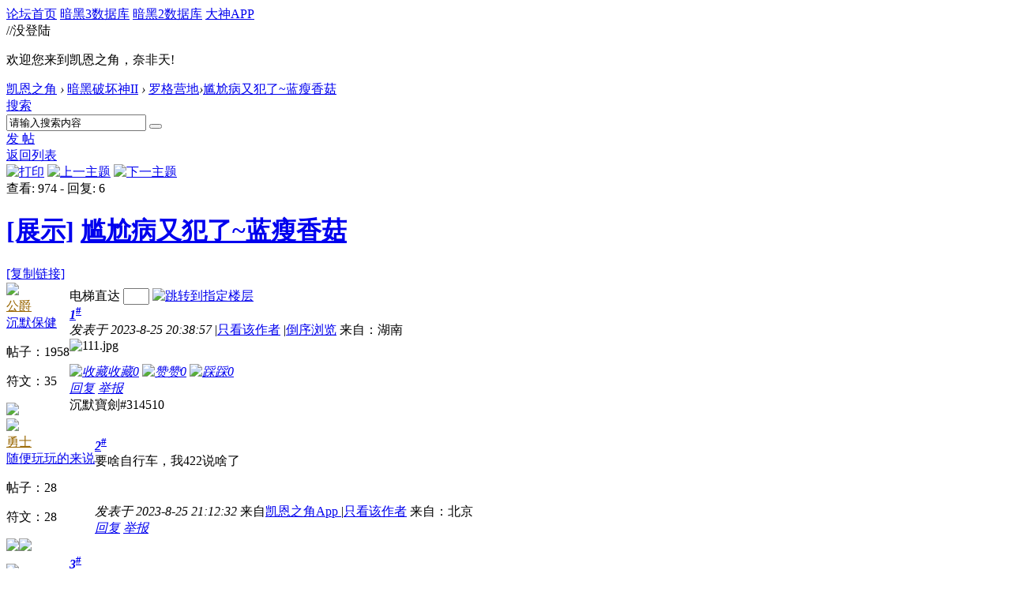

--- FILE ---
content_type: text/html; charset=gbk
request_url: https://bbs.d.163.com/forum.php?mod=viewthread&tid=174955800&extra=page%3D1
body_size: 12064
content:
<!DOCTYPE html>
<html>
<head>
<script src="//bbs.16163.com/static/js/gray.js" type="text/javascript"></script>
<meta http-equiv="Content-Type" content="text/html; charset=gbk" />
<title>尴尬病又犯了~蓝瘦香菇_罗格营地_凯恩之角_暗黑破坏神论坛 -  Powered by Discuz!</title>
<link href="https://bbs.d.163.com/forum.php?mod=viewthread&tid=174955800" rel="canonical" /><meta name="keywords" content="暗黑4,暗黑破坏神4,暗黑4测试,暗黑4心得,暗黑4装备,暗黑4国服,暗黑4论坛,暗黑破坏神4中文论坛,Diablo4,暗黑3,暗黑破坏神3,暗黑3国服,Diablo3,夺魂之镰,暗黑3心得,暗黑3装备,暗黑3论坛,暗黑破坏神3中文论坛,暗黑2,暗黑破坏神2,diablo2,暗黑2装备,暗黑2心得,暗黑2视频,暗黑2下载,毁灭之王,暗黑破坏神2中文论坛" />
<meta name="description" content="凯恩之角是暗黑破坏神官方合作中文网站，提供暗黑破坏神4资讯、暗黑破坏神4攻略、暗黑破坏神4视频、暗黑破坏神3下载、暗黑破坏神3视频、暗黑破坏神3资讯、暗黑破坏神3攻略、暗黑破坏神2资讯、暗黑破坏神2攻略、暗黑破坏神2视频、暗黑破坏神2下载,并极具凝聚力的暗黑玩家社区。D.163.COM " />
<meta name="generator" content="Discuz! X3.3" />
<meta name="author" content="Discuz! Team and Comsenz UI Team" />
<meta name="copyright" content="2001-2012 Comsenz Inc." />
<meta name="MSSmartTagsPreventParsing" content="True" />
<meta http-equiv="MSThemeCompatible" content="Yes" />
<base href="https://bbs.d.163.com/" /><link rel="stylesheet" type="text/css" href="data/cache/style_4_common.css?akp" /><link rel="stylesheet" type="text/css" href="data/cache/style_4_forum_viewthread.css?akp" /><script type="text/javascript">var STYLEID = '4', STATICURL = 'static/', IMGDIR = './template/d3/images', VERHASH = 'akp', charset = 'gbk', discuz_uid = '0', cookiepre = 'd3_2132_', cookiedomain = '', cookiepath = '/', showusercard = '1', attackevasive = '0', disallowfloat = 'login|newthread|reply|viewwarning|tradeorder|usergroups', creditnotice = '', defaultstyle = '', REPORTURL = 'aHR0cDovL2Jicy5kLjE2My5jb20vZm9ydW0ucGhwP21vZD12aWV3dGhyZWFkJnRpZD0xNzQ5NTU4MDAmZXh0cmE9cGFnZSUzRDE=', SITEURL = 'https://bbs.d.163.com/', JSPATH = 'static/js/';</script>
<script src="static/js/common.js?akp" type="text/javascript"></script>
<meta name="application-name" content="凯恩之角_暗黑破坏神论坛" />







<meta name="msapplication-tooltip" content="凯恩之角_暗黑破坏神论坛" />














<meta name="msapplication-task" content="name=论坛;action-uri=https://bbs.d.163.com/forum.php;icon-uri=https://bbs.d.163.com/./template/d3/images/bbs.ico" />














<link rel="archives" title="凯恩之角_暗黑破坏神论坛" href="https://bbs.d.163.com/archiver/" />














<script src="static/js/forum.js?akp" type="text/javascript"></script>














    <link rel="stylesheet" href="/template/d3/css/normalize.css"/>







     <link rel="stylesheet" id="css_d3" type="text/css" href="template/d3/common/d3.css?akp" />









<script src="//img1.cache.netease.com/game/classes/js/jquery-1.8.3.min.js" type="text/javascript"></script>







<script type="text/javascript">







window['\u0024j'] = jQuery.noConflict();







</script>







<!-- // <script src="https://img3.cache.netease.com/game/diablo3/bbs/sign/sigv0730.js" type="text/javascript" type="text/javascript"></script> -->







    <script src="/template/d3/js/transform.min.js" type="text/javascript" type="text/javascript"></script>






























    <link rel="stylesheet" href="/template/d3/css/sigv0807.css" />






<!-- <script src="https://img3.cache.netease.com/game/diablo3/bbs/sign/transform0721.js" type="text/javascript" type="text/javascript"></script> -->







<!--[if IE 6]>







<script src="template/d3/js/png.js" type="text/javascript" type="text/javascript"></script>







<link rel="stylesheet" id="css_ie6" type="text/css" href="template/d3/common/ie6.css" />







<script type="text/javascript">DD_belatedPNG.fix('.fl_icn_g img,.bott_line,.fl_tb img,#hd .avt a');







//,.ntc_l,.er,.pn,.oshr,#diy-tg,#diy-tg_menu,#nv li,#nv li.a,#nv li a:hover,#mu ul,#scrolltop,#uhd .mn,.tb .o,tbx .a,.xl ol,#toptb,.pm,.pmt,.pmd,.pmo,.passlevel,.bac







</script>







<![endif]-->





<script>
jQuery(function($){
$('.J_login').click(function(){
if(!iPlayLogin.loginTool.isLogin()){
            iPlayLogin.loginTool.loginShake()
        }
        return false;
})
})
</script>









</head><body id="nv_forum" class="pg_viewthread" onkeydown="if(event.keyCode==27) return false;"><input type="hidden" value="ba108f0d" id="FORMHASH">
<div id="ntesNavFixdwrap"></div>
<script src="/template/d3/js/ntes_bbssitenav_2016.js?akp" type="text/javascript"></script>
<script src="https://g.166.net/opd/latest/d3-bbs-navlogin/nav.min.js?akp" type="text/javascript"></script>
<script>
;(function(){
var temp = iPlayLogin.loginTool.isLogin();
iPlayLogin.ready = true;
iPlayLogin.tools.myEvent.addEvent(iPlayLogin.constant.EVENTNAME.UC_INFO_SUC,function(e,res){
    if(!temp){
        location.reload();
    }
});
})();
</script>
<div id="main" class="g-wrap">
<div class="footerbg">






<div id="append_parent"></div><div id="ajaxwaitid"></div>






















<div id="qmenu_menu" class="quick_btn blk" style="display: none;">














<div class="ptm pbw hm">







请 <a href="javascript:;" class="xi2" onclick="lsSubmit()"><strong>登录</strong></a> 后使用快捷导航<br />没有帐号？<a href="member.php?mod=register" class="xi2 xw1">注册网易通行证</a>







</div>














</div>







<div id="hd">
        <a href="//d.163.com" id="returnd3" target="_blank" title="凯恩之角"></a>
<s class="d3logo"></s>
 <a href="https://i.play.163.com/?from=db3_2" class="btn-donwload-client-msg" target="_blank"><s></s></a>
<a href="javascript:;" id="ToTopTo" onclick="document.documentElement.scrollTop = document.body.scrollTop=0;" target="_self" class="totop"></a>




<div class="wp">
<div class="hdc cl">

</div>

</div>
















</div>





<div id="wp" class="wp">



    <div id="bbsbody">
<div class="d3navs">
<div class="c">
<div class="ccl">
<a href="//bbs.d.163.com/"><span>论坛首页</span><s></s></a>
<a href="https://d.163.com/db/cn" target="_blank"><span>暗黑3数据库</span><s></s></a>
<a href="https://d.163.com/diablo2/#/" target="_blank"><span>暗黑2数据库</span><s></s></a>
<a href="https://u.ds.163.com/a/?action=circle&amp;tab=game&amp;squareId=678f9580659ccd410b712e44&amp;utm_source=d163site" target="_blank"><span>大神APP</span><s></s></a>
</div>
<div class="ccr">
  //没登陆
<p class="text">
欢迎您来到凯恩之角，奈非天!
<a href="javascript:;" target="_self" class="J_login" id="DENGLU"></a>
</p>
</div>
</div>
<s class="bg"></s>
</div>

<div class="g-seru g-forum-seru">
<div class="seruinc clearfix">
<div class="mianbaoxie">
<a href="./" class="nvhm">凯恩之角</a> <em>&rsaquo;</em> <a href="forum.php?gid=460">暗黑破坏神II</a> <em>&rsaquo;</em> <a href="forum-458-1.html">罗格营地</a><em>&rsaquo;</em><a href="forum.php?mod=viewthread&amp;tid=174955800">尴尬病又犯了~蓝瘦香菇</a>
</div><div
  id="scbar"
  class="sear-wrap "
>
  <form
    id="scbar_form"
    method="post"
    autocomplete="off"
    onsubmit="searchFocus($('scbar_txt'))"
    action="search.php?searchsubmit=yes"
    target="_blank"
  >
    <input type="hidden" name="mod" id="scbar_mod" value="search" />
    <input type="hidden" name="formhash" value="ba108f0d" />
    <input type="hidden" name="srchtype" value="title" />
    <input type="hidden" name="srhfid" value="458" />
    <input
      type="hidden"
      name="srhlocality"
      value="forum::viewthread"
    />
        <div class="m-searinp">
      <script>
        function showMenuSearch(id) {
          var menuObj = document.getElementById(id + "_menu");
          menuObj.style.display = "block";
          menuObj.onmouseout = function () {
            menuObj.style.display = "none";
          };
          menuObj.onmouseover = function () {
            menuObj.style.display = "block";
          };
        }
      </script>
      <div class="sear-type">
        <a
          href="javascript:;"
          id="scbar_type"
          class="showmenu"
          hidefocus="true"
          onclick="showMenuSearch(this.id)"
          >搜索</a
        >
        <s></s>
        <ul id="scbar_type_menu" class="p_pop" style="display: none">
          
<li>
  <a href="javascript:;" rel="curforum" fid="458"
    >本版</a
  >
</li>

<li><a href="javascript:;" rel="user">用户</a></li>
        </ul>
      </div>
      <div class="searinp">
        <span
          ><input
            type="text"
            name="srchtxt"
            id="scbar_txt"
            value="请输入搜索内容"
            autocomplete="off"
            x-webkit-speech
            speech
        /></span>
        <a id="A1" class="sousuo" onclick="fOnSearchClick()"
          ><button
            type="submit"
            name="searchsubmit"
            id="scbar_btn"
            sc="1"
            class="pn pnc"
            value="true"
          ></button
        ></a>
        <s></s>
      </div>
      <div id="scbar_hot"></div>
      <script>
        var scbar_txt = document.getElementById("scbar_txt");
        scbar_txt.onfocus = function () {
          scbar_txt.placeholder = "";
          scbar_txt.value = "";
        };

        // add search event listener
        var fOnSearchClick = function () {
          var keyword = scbar_txt.value;
          // add ns stats
          ns("send", "event", {
            eventCategory: "main_index",
            eventAction: "clk_Search",
            eventLabel: keyword,
            transport: "beacon",
          });
        };
      </script>
    </div>
  </form>
</div>

<script type="text/javascript">
  initSearchmenu("scbar", "");
</script>
</div>
<a class="postnewthread" href="forum.php?mod=post&amp;action=newthread&amp;fid=458"></a>
<div class="forum-fun">
<div class="forum-fun-btn">
<a href="javascript:;" id="newspecial" onmouseover="$('newspecial').id = 'newspecialtmp';this.id = 'newspecial';showMenu({'ctrlid':this.id})" onclick="showWindow('newthread', 'forum.php?mod=post&action=newthread&fid=458')"><span>发 帖</span></a></div>
<span class="backpgs"><a href="forum-458-1.html">返回列表</a></span>
<div id="fd_page_top" class="fd_page_top"></div>
</div>

<s class="bg"></s>
</div>


<script type="text/javascript">var fid = parseInt('458'), tid = parseInt('174955800');</script>

<script src="static/js/forum_viewthread.js?akp" type="text/javascript"></script>
<script type="text/javascript">zoomstatus = parseInt(1);var imagemaxwidth = '800';var aimgcount = new Array();</script>


<div id="ct" class="wp cl">


<div id="postlist" class="pl bm">
<div class="postHead">
<div class="postHead-r">
<div class="hm2">
<a href="forum.php?mod=viewthread&amp;action=printable&amp;tid=174955800" title="打印" target="_blank"><img src="./template/d3/images/print.png" alt="打印" class="vm" /></a>
<a href="forum.php?mod=redirect&amp;goto=nextoldset&amp;tid=174955800" title="上一主题"><img src="./template/d3/images/thread-prev.png" alt="上一主题" class="vm" /></a>
<a href="forum.php?mod=redirect&amp;goto=nextnewset&amp;tid=174955800" title="下一主题"><img src="./template/d3/images/thread-next.png" alt="下一主题" class="vm" /></a>
</div>
<div class="hm">
<span class="xg1">查看:</span> <span class="xi1">974</span><span class="pipe"> - </span><span class="xg1">回复:</span> <span class="xi1">6</span>
</div>

</div>
<div class="postHead-l vwthd">
<h1 class="ts h1">
<a href="forum.php?mod=forumdisplay&amp;fid=458&amp;filter=typeid&amp;typeid=1453">[展示]</a>
<a href="forum.php?mod=viewthread&amp;tid=174955800" id="thread_subject">尴尬病又犯了~蓝瘦香菇</a>
</h1>
<span class="xg1">
<a href="forum.php?mod=viewthread&amp;tid=174955800" onclick="return copyThreadUrl(this)" title="您的朋友访问此链接后，您将获得相应的积分奖励">[复制链接]</a>
</span>
</div>
</div>


<div class="line_color"></div><div id="post_216226818">

<table id="pid216226818" summary="pid216226818" cellspacing="0" cellpadding="0" >

<tr>

<td class="pls " rowspan="2">


<div class="m-post-inc ">


 



<div class="pi_head">


<div class="avatar" onmouseover="showauthor(this, 'userinfo216226818')"><a href="space-uid-3213870.html" target="_blank"><img src="https://bbs-uc.d.163.com/avatar.php?uid=3213870&size=middle" /></a></div>

<div class="headtitle">
<a href="home.php?mod=spacecp&amp;ac=usergroup&amp;gid=14" target="_blank"><font color="#996600">公爵</font></a>

<a href="home.php?mod=spacecp&amp;ac=usergroup&amp;gid=14" target="_blank" class="lvs"><img src="data/attachment/common/aa/common_14_usergroup_icon.png" alt="" class="vm" /></a>
</div>




</div>

<div class="p_pop blk bui" id="userinfo216226818" style="display: none; margin-top: -11px;">

<div class="m z">

<div id="userinfo216226818_ma"></div>


</div>

<div class="i y">

<div>

<strong><a href="space-uid-3213870.html" target="_blank" class="xi2">沉默保健</a></strong>


<em>当前离线</em>


</div>

<dl class="cl"></dl>

<div class="imicn">



<a href="home.php?mod=space&amp;uid=3213870&amp;do=profile" target="_blank" title="查看详细资料"><img src="./template/d3/images/userinfo.gif" alt="查看详细资料" /></a>



</div>

<div id="avatarfeed"><span id="threadsortswait"></span></div>

</div>

</div>

<div class="new_pi">
<div class="authi"><a href="space-uid-3213870.html" target="_blank" class="xw1">沉默保健</a>



</div>
<p class="p p1">帖子：<span>1958</span><p class="p">符文：<span>35</span></p>
</div>










<span class="clb"></span>




<div class="m-dedals">
<a href="home.php?mod=medal"><img id="md_216226818_244" src="static/image/common/160427151230b53fbae32e918256.gif" onmouseover="showMenu({'ctrlid':this.id, 'menuid':'md_244_menu', 'pos':'12!'})" /></a>
</div>
</div>





</td>

<td class="plc">

<div class="pi pii">

<div id="fj" class="y">

<label class="z">电梯直达</label>

<input type="text" class="px p_fre z" size="2" onkeyup="$('fj_btn').href='forum.php?mod=redirect&ptid=174955800&authorid=0&postno='+this.value" onkeydown="if(event.keyCode==13) {window.location=$('fj_btn').href;return false;}" title="跳转到指定楼层" />

<a href="javascript:;" id="fj_btn" class="z" title="跳转到指定楼层"><img src="./template/d3/images/fj_btn.png" alt="跳转到指定楼层" class="vm" /></a>

</div>


<strong>

<a href="forum.php?mod=viewthread&tid=174955800"  id="postnum216226818" onclick="setCopy(this.href, '帖子地址复制成功');return false;"><em>1</em><sup>#</sup></a>

</strong>


<div class="pti">

<div class="pdbt">


</div>

<div class="authi">


<em id="authorposton216226818">发表于 2023-8-25 20:38:57</em>


<span class="pipe">|</span><a href="forum.php?mod=viewthread&amp;tid=174955800&amp;page=1&amp;authorid=3213870" rel="nofollow">只看该作者</a>


<span class="pipe">|</span><a href="forum.php?mod=viewthread&amp;tid=174955800&amp;extra=page%3D1&amp;ordertype=1">倒序浏览</a>


<span> 来自：湖南</span>
</div>

</div>
</div><div class="pct">
<style type="text/css">.pcb{margin-right:0}</style><div class="pcb">



<div class="t_fsz">


<table cellspacing="0" cellpadding="0"><tr><td class="t_f" id="postmessage_216226818">



<ignore_js_op>

<img style="cursor:pointer" id="aimg_4201836" aid="4201836" src="static/image/common/none.gif" onclick="zoom(this, this.getAttribute('zoomfile'), 0, 0, '0')" zoomfile="https://ok.166.net/forum/d3/forum/202308/25/203853q5t0z9t5yawywjzj.jpg" file="https://ok.166.net/forum/d3/forum/202308/25/203853q5t0z9t5yawywjzj.jpg.thumb.jpg" inpost="1" alt="111.jpg" title="111.jpg" onmouseover="showMenu({'ctrlid':this.id,'pos':'12'})" />

<div class="tip tip_4 aimg_tip" id="aimg_4201836_menu" style="position: absolute; display: none" disautofocus="true">
<div class="tip_c xs0">
<div class="y">2023-8-25 20:38 上传</div>
<a href="forum.php?mod=attachment&amp;aid=NDIwMTgzNnwzYWI5ODZmYnwxNzY0MjA2NzIyfDB8MTc0OTU1ODAw&amp;nothumb=yes" title="111.jpg 下载次数:13" target="_blank"><strong>下载附件</strong> <span class="xs0">(239.74 KB)</span></a>

</div>
<div class="tip_horn"></div>
</div>

</ignore_js_op>
<br />
</td></tr></table>


</div>


<div id="comment_216226818" class="cm">


</div>



<div id="post_rate_div_216226818"></div>


</div>
</div>







</td></tr>

<tr><td class="plc plm">
<div class="plcovh">
<div class="plc-left">






<div id="p_btn" class="cl">


<a href="home.php?mod=spacecp&amp;ac=favorite&amp;type=thread&amp;id=174955800" id="k_favorite" onclick="showWindow(this.id, this.href, 'get', 0);" onmouseover="this.title = $('favoritenumber').innerHTML + ' 人收藏'"><i><img src="./template/d3/images/fav.gif" alt="收藏" />收藏<span id="favoritenumber">0</span></i></a>


<a id="recommend_add" href="forum.php?mod=misc&amp;action=recommend&amp;do=add&amp;tid=174955800&amp;hash=ba108f0d"  onclick="showWindow('login', this.href)" onmouseover="this.title = $('recommendv_add').innerHTML + ' 人赞'"><i><img src="./template/d3/images/rec_add.gif" alt="赞" />赞<span id="recommendv_add">0</span></i></a>


<a id="recommend_subtract" href="forum.php?mod=misc&amp;action=recommend&amp;do=subtract&amp;tid=174955800&amp;hash=ba108f0d"  onclick="showWindow('login', this.href)" onmouseover="this.title = $('recommendv_subtract').innerHTML + ' 人踩'"><i><img src="./template/d3/images/rec_subtract.gif" alt="踩" />踩<span id="recommendv_subtract">0</span></i></a>



</div>




</div>


<div class="plc-right">


<div class="po">



<div class="pob cl">

<em>


<a class="fastre" href="forum.php?mod=post&amp;action=reply&amp;fid=458&amp;tid=174955800&amp;reppost=216226818&amp;extra=page%3D1&amp;page=1" onclick="showWindow('reply', this.href)">回复</a>



<a href="javascript:;" onclick="showWindow('miscreport216226818', 'misc.php?mod=report&rtype=post&rid=216226818&tid=174955800&fid=458', 'get', -1);return false;">举报</a>


</em>





</div>

</div>



</div>
<span class="clb"></span>

<div class="sign" style="max-height:243px;maxHeightIE:243px;position:relative;">沉默寶劍#314510</div>



</div>

</td>

</tr>



<tr class="ad">

<td class="pls"></td>

<td class="plc">


</td>

</tr>

</table>


<script type="text/javascript" reload="1">

aimgcount[216226818] = ['4201836'];

attachimggroup(216226818);


attachimgshow(216226818);


var aimgfid = 0;


</script>



</div><div id="post_216226888">

<table id="pid216226888" summary="pid216226888" cellspacing="0" cellpadding="0" >

<tr>

<td class="pls " rowspan="2">


<div class="m-post-inc ">


 



<div class="pi_head">


<div class="avatar" onmouseover="showauthor(this, 'userinfo216226888')"><a href="space-uid-2827740.html" target="_blank"><img src="https://bbs-uc.d.163.com/avatar.php?uid=2827740&size=middle" /></a></div>

<div class="headtitle">
<a href="home.php?mod=spacecp&amp;ac=usergroup&amp;gid=12" target="_blank"><font color="#996600">勇士</font></a>

<a href="home.php?mod=spacecp&amp;ac=usergroup&amp;gid=12" target="_blank" class="lvs"><img src="data/attachment/common/c2/common_12_usergroup_icon.png" alt="" class="vm" /></a>
</div>




</div>

<div class="p_pop blk bui" id="userinfo216226888" style="display: none; margin-top: -11px;">

<div class="m z">

<div id="userinfo216226888_ma"></div>


</div>

<div class="i y">

<div>

<strong><a href="space-uid-2827740.html" target="_blank" class="xi2">随便玩玩的来说</a></strong>


<em>当前离线</em>


</div>

<dl class="cl"></dl>

<div class="imicn">



<a href="home.php?mod=space&amp;uid=2827740&amp;do=profile" target="_blank" title="查看详细资料"><img src="./template/d3/images/userinfo.gif" alt="查看详细资料" /></a>



</div>

<div id="avatarfeed"><span id="threadsortswait"></span></div>

</div>

</div>

<div class="new_pi">
<div class="authi"><a href="space-uid-2827740.html" target="_blank" class="xw1">随便玩玩的来说</a>



</div>
<p class="p p1">帖子：<span>28</span><p class="p">符文：<span>28</span></p>
</div>










<span class="clb"></span>




<div class="m-dedals">
<a href="home.php?mod=medal"><img id="md_216226888_320" src="static/image/common/250804154210cd992fa576b8d7a7.gif" onmouseover="showMenu({'ctrlid':this.id, 'menuid':'md_320_menu', 'pos':'12!'})" /><img id="md_216226888_294" src="static/image/common/2109271549061355f9a6e4a19838.gif" onmouseover="showMenu({'ctrlid':this.id, 'menuid':'md_294_menu', 'pos':'12!'})" /></a>
</div>
</div>





</td>

<td class="plc">

<div class="pi ">
<strong>
<a href="forum.php?mod=redirect&goto=findpost&ptid=174955800&pid=216226888"  id="postnum216226888" onclick="setCopy(this.href, '帖子地址复制成功');return false;"><em>2</em><sup>#</sup></a>
</strong>
</div><div class="pct"><div class="pcb">



<div class="t_fsz">


<table cellspacing="0" cellpadding="0"><tr><td class="t_f" id="postmessage_216226888">

要啥自行车，我422说啥了</td></tr></table>


</div>


<div id="comment_216226888" class="cm">


</div>



<div id="post_rate_div_216226888"></div>


</div>
</div>







</td></tr>

<tr><td class="plc plm">
<div class="plcovh">
<div class="plc-left">


<div class="authi">


<em id="authorposton216226888">发表于 2023-8-25 21:12:32</em>


<span class="xg1">来自<a href='http://bbs.d.163.com/app.html?src=pcbbssource'>凯恩之角App </a></span>


<span class="pipe">|</span><a href="forum.php?mod=viewthread&amp;tid=174955800&amp;page=1&amp;authorid=2827740" rel="nofollow">只看该作者</a>


<span> 来自：北京</span>
</div>




</div>


<div class="plc-right">


<div class="po">



<div class="pob cl">

<em>


<a class="fastre" href="forum.php?mod=post&amp;action=reply&amp;fid=458&amp;tid=174955800&amp;repquote=216226888&amp;extra=page%3D1&amp;page=1" onclick="showWindow('reply', this.href)">回复</a>



<a href="javascript:;" onclick="showWindow('miscreport216226888', 'misc.php?mod=report&rtype=post&rid=216226888&tid=174955800&fid=458', 'get', -1);return false;">举报</a>


</em>





</div>

</div>



</div>
<span class="clb"></span>


</div>

</td>

</tr>



<tr class="ad">

<td class="pls"></td>

<td class="plc">


</td>

</tr>

</table>



</div><div id="post_216226933">

<table id="pid216226933" summary="pid216226933" cellspacing="0" cellpadding="0" >

<tr>

<td class="pls " rowspan="2">


<div class="m-post-inc ">


 



<div class="pi_head">


<div class="avatar" onmouseover="showauthor(this, 'userinfo216226933')"><a href="space-uid-3213870.html" target="_blank"><img src="https://bbs-uc.d.163.com/avatar.php?uid=3213870&size=middle" /></a></div>

<div class="headtitle">
<a href="home.php?mod=spacecp&amp;ac=usergroup&amp;gid=14" target="_blank"><font color="#996600">公爵</font></a>

<a href="home.php?mod=spacecp&amp;ac=usergroup&amp;gid=14" target="_blank" class="lvs"><img src="data/attachment/common/aa/common_14_usergroup_icon.png" alt="" class="vm" /></a>
</div>




</div>

<div class="p_pop blk bui" id="userinfo216226933" style="display: none; margin-top: -11px;">

<div class="m z">

<div id="userinfo216226933_ma"></div>


</div>

<div class="i y">

<div>

<strong><a href="space-uid-3213870.html" target="_blank" class="xi2">沉默保健</a></strong>


<em>当前离线</em>


</div>

<dl class="cl"></dl>

<div class="imicn">



<a href="home.php?mod=space&amp;uid=3213870&amp;do=profile" target="_blank" title="查看详细资料"><img src="./template/d3/images/userinfo.gif" alt="查看详细资料" /></a>



</div>

<div id="avatarfeed"><span id="threadsortswait"></span></div>

</div>

</div>

<div class="new_pi">
<div class="authi"><a href="space-uid-3213870.html" target="_blank" class="xw1">沉默保健</a>



</div>
<p class="p p1">帖子：<span>1958</span><p class="p">符文：<span>35</span></p>
</div>










<span class="clb"></span>




<div class="m-dedals">
<a href="home.php?mod=medal"><img id="md_216226933_244" src="static/image/common/160427151230b53fbae32e918256.gif" onmouseover="showMenu({'ctrlid':this.id, 'menuid':'md_244_menu', 'pos':'12!'})" /></a>
</div>
</div>





</td>

<td class="plc">

<div class="pi ">
<strong>
<a href="forum.php?mod=redirect&goto=findpost&ptid=174955800&pid=216226933"  id="postnum216226933" onclick="setCopy(this.href, '帖子地址复制成功');return false;"><em>3</em><sup>#</sup></a>
</strong>
</div><div class="pct"><div class="pcb">



<div class="t_fsz">


<table cellspacing="0" cellpadding="0"><tr><td class="t_f" id="postmessage_216226933">

<div class="quote"><blockquote><font size="2"><a href="https://bbs.d.163.com/forum.php?mod=redirect&amp;goto=findpost&amp;pid=216226888&amp;ptid=174955800" target="_blank"><font color="#999999">随便玩玩的来说 发表于 2023-8-25 21:12</font></a></font><br />
要啥自行车，我422说啥了</blockquote></div><br />
不是啊，难得这么整齐，664可就是几十乔了呀<br />
</td></tr></table>


</div>


<div id="comment_216226933" class="cm">


</div>



<div id="post_rate_div_216226933"></div>


</div>
</div>







</td></tr>

<tr><td class="plc plm">
<div class="plcovh">
<div class="plc-left">


<div class="authi">


<em id="authorposton216226933">发表于 2023-8-25 21:40:09</em>


<span class="pipe">|</span><a href="forum.php?mod=viewthread&amp;tid=174955800&amp;page=1&amp;authorid=3213870" rel="nofollow">只看该作者</a>


<span> 来自：湖南</span>
</div>




</div>


<div class="plc-right">


<div class="po">



<div class="pob cl">

<em>


<a class="fastre" href="forum.php?mod=post&amp;action=reply&amp;fid=458&amp;tid=174955800&amp;repquote=216226933&amp;extra=page%3D1&amp;page=1" onclick="showWindow('reply', this.href)">回复</a>



<a href="javascript:;" onclick="showWindow('miscreport216226933', 'misc.php?mod=report&rtype=post&rid=216226933&tid=174955800&fid=458', 'get', -1);return false;">举报</a>


</em>





</div>

</div>



</div>
<span class="clb"></span>

<div class="sign" style="max-height:243px;maxHeightIE:243px;position:relative;">沉默寶劍#314510</div>



</div>

</td>

</tr>



<tr class="ad">

<td class="pls"></td>

<td class="plc">


</td>

</tr>

</table>



</div><div id="post_216227303">

<table id="pid216227303" summary="pid216227303" cellspacing="0" cellpadding="0" >

<tr>

<td class="pls " rowspan="2">


<div class="m-post-inc ">


 



<div class="pi_head">


<div class="avatar" onmouseover="showauthor(this, 'userinfo216227303')"><a href="space-uid-1189954.html" target="_blank"><img src="https://bbs-uc.d.163.com/avatar.php?uid=1189954&size=middle" /></a></div>

<div class="headtitle">
<a href="home.php?mod=spacecp&amp;ac=usergroup&amp;gid=14" target="_blank"><font color="#996600">公爵</font></a>

<a href="home.php?mod=spacecp&amp;ac=usergroup&amp;gid=14" target="_blank" class="lvs"><img src="data/attachment/common/aa/common_14_usergroup_icon.png" alt="" class="vm" /></a>
</div>




</div>

<div class="p_pop blk bui" id="userinfo216227303" style="display: none; margin-top: -11px;">

<div class="m z">

<div id="userinfo216227303_ma"></div>


</div>

<div class="i y">

<div>

<strong><a href="space-uid-1189954.html" target="_blank" class="xi2">anislu</a></strong>


<em>当前离线</em>


</div>

<dl class="cl"></dl>

<div class="imicn">



<a href="home.php?mod=space&amp;uid=1189954&amp;do=profile" target="_blank" title="查看详细资料"><img src="./template/d3/images/userinfo.gif" alt="查看详细资料" /></a>



</div>

<div id="avatarfeed"><span id="threadsortswait"></span></div>

</div>

</div>

<div class="new_pi">
<div class="authi"><a href="space-uid-1189954.html" target="_blank" class="xw1">anislu</a>



</div>
<p class="p p1">帖子：<span>2034</span><p class="p">符文：<span>7</span></p>
</div>










<span class="clb"></span>




<div class="m-dedals">
<a href="home.php?mod=medal"><img id="md_216227303_294" src="static/image/common/2109271549061355f9a6e4a19838.gif" onmouseover="showMenu({'ctrlid':this.id, 'menuid':'md_294_menu', 'pos':'12!'})" /></a>
</div>
</div>





</td>

<td class="plc">

<div class="pi ">
<strong>
<a href="forum.php?mod=redirect&goto=findpost&ptid=174955800&pid=216227303"  id="postnum216227303" onclick="setCopy(this.href, '帖子地址复制成功');return false;"><em>4</em><sup>#</sup></a>
</strong>
</div><div class="pct"><div class="pcb">



<div class="t_fsz">


<table cellspacing="0" cellpadding="0"><tr><td class="t_f" id="postmessage_216227303">

能比我尴尬吗</td></tr></table>


<div class="pattl">

<script type="text/javascript" reload="1">var imagelistkey = '59a35cffa2b5a6e4';</script>

<div class="bbda cl mtw mbm pbm">

<strong>更多图片</strong>

<a href="javascript:;" onclick="attachimglst('216227303', 0)" class="xi2 attl_g">小图</a>

<a href="javascript:;" onclick="attachimglst('216227303', 1, 0)" class="xi2 attl_m">大图</a>

</div>

<div id="imagelist_216227303" class="cl" style="display:none">

<ignore_js_op>

<dl class="tattl attm">
<dt></dt>
<dd>
<p class="mbn">
<a href="forum.php?mod=attachment&amp;aid=NDIwMTg1NHxkZDhmOTM3M3wxNzY0MjA2NzIyfDB8MTc0OTU1ODAw&amp;nothumb=yes" onmouseover="showMenu({'ctrlid':this.id,'pos':'12'})" id="aid4201854" class="xw1" target="_blank">权杖CTA.png</a>
<em class="xg1">(871.97 KB, 下载次数: 17)</em>

</p>
<div class="tip tip_4" id="aid4201854_menu" style="display: none" disautofocus="true">
<div class="tip_c">
<p class="y">2023-8-26 09:03 上传</p>
<p>点击文件名下载附件</p>
<p>
<a href="javascript:;" onclick="imageRotate('aimg_4201854', 1)"><img src="static/image/common/rleft.gif" class="vm" /></a>
<a href="javascript:;" onclick="imageRotate('aimg_4201854', 2)"><img src="static/image/common/rright.gif" class="vm" /></a>
</p>
</div>
<div class="tip_horn"></div>
</div>
<p class="mbn">

</p>



<p class="mbn">

<a href="javascript:;"><img id="aimg_4201854" aid="4201854" src="static/image/common/none.gif" onclick="zoom(this, this.getAttribute('zoomfile'), 0, 0, '0')" zoomfile="https://ok.166.net/forum/d3/forum/202308/26/090303kcapy3ayeauvrvzx.png" file="https://ok.166.net/forum/d3/forum/202308/26/090303kcapy3ayeauvrvzx.png.thumb.jpg" alt="权杖CTA.png" title="权杖CTA.png" w="655" /></a>

</p>

</dd>
</dl>

</ignore_js_op>

</div>

<div id="imagelistthumb_216227303" class="pattl_c cl"><img src="./template/d3/images/loading.gif" width="16" height="16" class="vm" /> 组图打开中，请稍候......</div>


</div>


</div>


<div id="comment_216227303" class="cm">


</div>



<div id="post_rate_div_216227303"></div>


</div>
</div>







</td></tr>

<tr><td class="plc plm">
<div class="plcovh">
<div class="plc-left">


<div class="authi">


<em id="authorposton216227303">发表于 2023-8-26 09:03:08</em>


<span class="pipe">|</span><a href="forum.php?mod=viewthread&amp;tid=174955800&amp;page=1&amp;authorid=1189954" rel="nofollow">只看该作者</a>


<span> 来自：上海</span>
</div>




</div>


<div class="plc-right">


<div class="po">



<div class="pob cl">

<em>


<a class="fastre" href="forum.php?mod=post&amp;action=reply&amp;fid=458&amp;tid=174955800&amp;repquote=216227303&amp;extra=page%3D1&amp;page=1" onclick="showWindow('reply', this.href)">回复</a>



<a href="javascript:;" onclick="showWindow('miscreport216227303', 'misc.php?mod=report&rtype=post&rid=216227303&tid=174955800&fid=458', 'get', -1);return false;">举报</a>


</em>





</div>

</div>



</div>
<span class="clb"></span>


</div>

</td>

</tr>



<tr class="ad">

<td class="pls"></td>

<td class="plc">


</td>

</tr>

</table>


<script type="text/javascript" reload="1">

aimgcount[216227303] = ['4201854'];

attachimggroup(216227303);


attachimgshow(216227303, 1);


var aimgfid = 0;


attachimglstshow(216227303, 0, aimgfid, '0');


</script>



</div><div id="post_216227375">

<table id="pid216227375" summary="pid216227375" cellspacing="0" cellpadding="0" >

<tr>

<td class="pls " rowspan="2">


<div class="m-post-inc ">


 



<div class="pi_head">


<div class="avatar" onmouseover="showauthor(this, 'userinfo216227375')"><a href="space-uid-3213870.html" target="_blank"><img src="https://bbs-uc.d.163.com/avatar.php?uid=3213870&size=middle" /></a></div>

<div class="headtitle">
<a href="home.php?mod=spacecp&amp;ac=usergroup&amp;gid=14" target="_blank"><font color="#996600">公爵</font></a>

<a href="home.php?mod=spacecp&amp;ac=usergroup&amp;gid=14" target="_blank" class="lvs"><img src="data/attachment/common/aa/common_14_usergroup_icon.png" alt="" class="vm" /></a>
</div>




</div>

<div class="p_pop blk bui" id="userinfo216227375" style="display: none; margin-top: -11px;">

<div class="m z">

<div id="userinfo216227375_ma"></div>


</div>

<div class="i y">

<div>

<strong><a href="space-uid-3213870.html" target="_blank" class="xi2">沉默保健</a></strong>


<em>当前离线</em>


</div>

<dl class="cl"></dl>

<div class="imicn">



<a href="home.php?mod=space&amp;uid=3213870&amp;do=profile" target="_blank" title="查看详细资料"><img src="./template/d3/images/userinfo.gif" alt="查看详细资料" /></a>



</div>

<div id="avatarfeed"><span id="threadsortswait"></span></div>

</div>

</div>

<div class="new_pi">
<div class="authi"><a href="space-uid-3213870.html" target="_blank" class="xw1">沉默保健</a>



</div>
<p class="p p1">帖子：<span>1958</span><p class="p">符文：<span>35</span></p>
</div>










<span class="clb"></span>




<div class="m-dedals">
<a href="home.php?mod=medal"><img id="md_216227375_244" src="static/image/common/160427151230b53fbae32e918256.gif" onmouseover="showMenu({'ctrlid':this.id, 'menuid':'md_244_menu', 'pos':'12!'})" /></a>
</div>
</div>





</td>

<td class="plc">

<div class="pi ">
<strong>
<a href="forum.php?mod=redirect&goto=findpost&ptid=174955800&pid=216227375"  id="postnum216227375" onclick="setCopy(this.href, '帖子地址复制成功');return false;"><em>5</em><sup>#</sup></a>
</strong>
</div><div class="pct"><div class="pcb">



<div class="t_fsz">


<table cellspacing="0" cellpadding="0"><tr><td class="t_f" id="postmessage_216227375">

<div class="quote"><blockquote><font size="2"><a href="https://bbs.d.163.com/forum.php?mod=redirect&amp;goto=findpost&amp;pid=216227303&amp;ptid=174955800" target="_blank"><font color="#999999">anislu 发表于 2023-8-26 09:03</font></a></font><br />
能比我尴尬吗</blockquote></div><br />
卧槽，甘拜下风啊~<br />
</td></tr></table>


</div>


<div id="comment_216227375" class="cm">


</div>



<div id="post_rate_div_216227375"></div>


</div>
</div>







</td></tr>

<tr><td class="plc plm">
<div class="plcovh">
<div class="plc-left">


<div class="authi">


<em id="authorposton216227375">发表于 2023-8-26 09:49:37</em>


<span class="pipe">|</span><a href="forum.php?mod=viewthread&amp;tid=174955800&amp;page=1&amp;authorid=3213870" rel="nofollow">只看该作者</a>


<span> 来自：湖南</span>
</div>




</div>


<div class="plc-right">


<div class="po">



<div class="pob cl">

<em>


<a class="fastre" href="forum.php?mod=post&amp;action=reply&amp;fid=458&amp;tid=174955800&amp;repquote=216227375&amp;extra=page%3D1&amp;page=1" onclick="showWindow('reply', this.href)">回复</a>



<a href="javascript:;" onclick="showWindow('miscreport216227375', 'misc.php?mod=report&rtype=post&rid=216227375&tid=174955800&fid=458', 'get', -1);return false;">举报</a>


</em>





</div>

</div>



</div>
<span class="clb"></span>

<div class="sign" style="max-height:243px;maxHeightIE:243px;position:relative;">沉默寶劍#314510</div>



</div>

</td>

</tr>



<tr class="ad">

<td class="pls"></td>

<td class="plc">


</td>

</tr>

</table>



</div><div id="post_216227482">

<table id="pid216227482" summary="pid216227482" cellspacing="0" cellpadding="0" >

<tr>

<td class="pls " rowspan="2">


<div class="m-post-inc ">


 



<div class="pi_head">


<div class="avatar" onmouseover="showauthor(this, 'userinfo216227482')"><a href="space-uid-3243630.html" target="_blank"><img src="https://bbs-uc.d.163.com/avatar.php?uid=3243630&size=middle" /></a></div>

<div class="headtitle">
<a href="home.php?mod=spacecp&amp;ac=usergroup&amp;gid=13" target="_blank"><font color="#996600">骑士</font></a>

<a href="home.php?mod=spacecp&amp;ac=usergroup&amp;gid=13" target="_blank" class="lvs"><img src="data/attachment/common/c5/common_13_usergroup_icon.png" alt="" class="vm" /></a>
</div>




</div>

<div class="p_pop blk bui" id="userinfo216227482" style="display: none; margin-top: -11px;">

<div class="m z">

<div id="userinfo216227482_ma"></div>


</div>

<div class="i y">

<div>

<strong><a href="space-uid-3243630.html" target="_blank" class="xi2">lordbane</a></strong>


<em>当前离线</em>


</div>

<dl class="cl"></dl>

<div class="imicn">



<a href="home.php?mod=space&amp;uid=3243630&amp;do=profile" target="_blank" title="查看详细资料"><img src="./template/d3/images/userinfo.gif" alt="查看详细资料" /></a>



</div>

<div id="avatarfeed"><span id="threadsortswait"></span></div>

</div>

</div>

<div class="new_pi">
<div class="authi"><a href="space-uid-3243630.html" target="_blank" class="xw1">lordbane</a>



</div>
<p class="p p1">帖子：<span>346</span><p class="p">符文：<span>47</span></p>
</div>










<span class="clb"></span>




<div class="m-dedals">
<a href="home.php?mod=medal"><img id="md_216227482_244" src="static/image/common/160427151230b53fbae32e918256.gif" onmouseover="showMenu({'ctrlid':this.id, 'menuid':'md_244_menu', 'pos':'12!'})" /></a>
</div>
</div>





</td>

<td class="plc">

<div class="pi ">
<strong>
<a href="forum.php?mod=redirect&goto=findpost&ptid=174955800&pid=216227482"  id="postnum216227482" onclick="setCopy(this.href, '帖子地址复制成功');return false;"><em>6</em><sup>#</sup></a>
</strong>
</div><div class="pct"><div class="pcb">



<div class="t_fsz">


<table cellspacing="0" cellpadding="0"><tr><td class="t_f" id="postmessage_216227482">

随遇而安~~</td></tr></table>


</div>


<div id="comment_216227482" class="cm">


</div>



<div id="post_rate_div_216227482"></div>


</div>
</div>







</td></tr>

<tr><td class="plc plm">
<div class="plcovh">
<div class="plc-left">


<div class="authi">


<em id="authorposton216227482">发表于 2023-8-26 10:57:02</em>


<span class="pipe">|</span><a href="forum.php?mod=viewthread&amp;tid=174955800&amp;page=1&amp;authorid=3243630" rel="nofollow">只看该作者</a>


<span> 来自：河北</span>
</div>




</div>


<div class="plc-right">


<div class="po">



<div class="pob cl">

<em>


<a class="fastre" href="forum.php?mod=post&amp;action=reply&amp;fid=458&amp;tid=174955800&amp;repquote=216227482&amp;extra=page%3D1&amp;page=1" onclick="showWindow('reply', this.href)">回复</a>



<a href="javascript:;" onclick="showWindow('miscreport216227482', 'misc.php?mod=report&rtype=post&rid=216227482&tid=174955800&fid=458', 'get', -1);return false;">举报</a>


</em>





</div>

</div>



</div>
<span class="clb"></span>

<div class="sign" style="max-height:243px;maxHeightIE:243px;position:relative;"><a href="https://bbs.d.163.com/forum.php?mod=viewthread&amp;tid=174958541&amp;page=1&amp;extra=#pid216260371" target="_blank">美臀佣兵终极福利——暗黑破坏神二重置版美臀之最强整合</a><br />
<img id="aimg_d1ru9" onclick="zoom(this, this.src, 0, 0, 0)" class="zoom" src="https://ok.166.net/forum/d3/forum/202309/12/104805eviivc3fizckpafq.jpg.thumb.jpg" onmouseover="img_onmouseoverfunc(this)" onload="thumbImg(this)" border="0" alt="" /></div>



</div>

</td>

</tr>



<tr class="ad">

<td class="pls"></td>

<td class="plc">


</td>

</tr>

</table>



</div><div id="post_216227733">

<table id="pid216227733" summary="pid216227733" cellspacing="0" cellpadding="0" >

<tr>

<td class="pls " rowspan="2">


<div class="m-post-inc ">


 <a name="lastpost"></a>



<div class="pi_head">


<div class="avatar" onmouseover="showauthor(this, 'userinfo216227733')"><a href="space-uid-3238883.html" target="_blank"><img src="https://bbs-uc.d.163.com/avatar.php?uid=3238883&size=middle" /></a></div>

<div class="headtitle">
<a href="home.php?mod=spacecp&amp;ac=usergroup&amp;gid=15" target="_blank"><font color="#996600">领主</font></a>

<a href="home.php?mod=spacecp&amp;ac=usergroup&amp;gid=15" target="_blank" class="lvs"><img src="data/attachment/common/9b/common_15_usergroup_icon.png" alt="" class="vm" /></a>
</div>




</div>

<div class="p_pop blk bui" id="userinfo216227733" style="display: none; margin-top: -11px;">

<div class="m z">

<div id="userinfo216227733_ma"></div>


</div>

<div class="i y">

<div>

<strong><a href="space-uid-3238883.html" target="_blank" class="xi2">小菠萝nn</a></strong>


<em>当前在线</em>


</div>

<dl class="cl"></dl>

<div class="imicn">



<a href="home.php?mod=space&amp;uid=3238883&amp;do=profile" target="_blank" title="查看详细资料"><img src="./template/d3/images/userinfo.gif" alt="查看详细资料" /></a>



</div>

<div id="avatarfeed"><span id="threadsortswait"></span></div>

</div>

</div>

<div class="new_pi">
<div class="authi"><a href="space-uid-3238883.html" target="_blank" class="xw1">小菠萝nn</a>



</div>
<p class="p p1">帖子：<span>3964</span><p class="p">符文：<span>931</span></p>
</div>










<span class="clb"></span>




<div class="m-dedals">
<a href="home.php?mod=medal"><img id="md_216227733_159" src="static/image/common/pvp.gif" onmouseover="showMenu({'ctrlid':this.id, 'menuid':'md_159_menu', 'pos':'12!'})" /><img id="md_216227733_244" src="static/image/common/160427151230b53fbae32e918256.gif" onmouseover="showMenu({'ctrlid':this.id, 'menuid':'md_244_menu', 'pos':'12!'})" /><img id="md_216227733_38" src="static/image/common/d3xz.gif" onmouseover="showMenu({'ctrlid':this.id, 'menuid':'md_38_menu', 'pos':'12!'})" /><img id="md_216227733_56" src="static/image/common/d3th.gif" onmouseover="showMenu({'ctrlid':this.id, 'menuid':'md_56_menu', 'pos':'12!'})" /></a>
</div>
</div>





</td>

<td class="plc">

<div class="pi ">
<strong>
<a href="forum.php?mod=redirect&goto=findpost&ptid=174955800&pid=216227733"  id="postnum216227733" onclick="setCopy(this.href, '帖子地址复制成功');return false;"><em>7</em><sup>#</sup></a>
</strong>
</div><div class="pct"><div class="pcb">



<div class="t_fsz">


<table cellspacing="0" cellpadding="0"><tr><td class="t_f" id="postmessage_216227733">

<div class="quote"><blockquote><font color="#999999">anislu 发表于 2023-8-26 09:03</font><br />
<font color="#999999">能比我尴尬吗</font></blockquote></div><br />
这个咋了，尴尬在哪，看不懂，这不是个极品吗<img src="static/image/smiley/D3/d5.gif" smilieid="373" border="0" alt="" /></td></tr></table>


</div>


<div id="comment_216227733" class="cm">


</div>



<div id="post_rate_div_216227733"></div>


</div>
</div>







</td></tr>

<tr><td class="plc plm">
<div class="plcovh">
<div class="plc-left">


<div class="authi">


<em id="authorposton216227733">发表于 2023-8-26 13:30:01</em>


<span class="xg1">来自<a href='http://bbs.d.163.com/app.html?src=pcbbssource'>凯恩之角App </a></span>


<span class="pipe">|</span><a href="forum.php?mod=viewthread&amp;tid=174955800&amp;page=1&amp;authorid=3238883" rel="nofollow">只看该作者</a>


<span> 来自：山东</span>
</div>




</div>


<div class="plc-right">


<div class="po">



<div class="pob cl">

<em>


<a class="fastre" href="forum.php?mod=post&amp;action=reply&amp;fid=458&amp;tid=174955800&amp;repquote=216227733&amp;extra=page%3D1&amp;page=1" onclick="showWindow('reply', this.href)">回复</a>



<a href="javascript:;" onclick="showWindow('miscreport216227733', 'misc.php?mod=report&rtype=post&rid=216227733&tid=174955800&fid=458', 'get', -1);return false;">举报</a>


</em>





</div>

</div>



</div>
<span class="clb"></span>


</div>

</td>

</tr>



<tr class="ad">

<td class="pls"></td>

<td class="plc">


</td>

</tr>

</table>



</div>
<div id="postlistreply" class="pl"><div id="post_new" class="viewthread_table" style="display: none"></div></div>
</div>


<form method="post" autocomplete="off" name="modactions" id="modactions">
<input type="hidden" name="formhash" value="ba108f0d" />
<input type="hidden" name="optgroup" />
<input type="hidden" name="operation" />
<input type="hidden" name="listextra" value="page%3D1" />
<input type="hidden" name="page" value="1" />
</form>


<div class="bw0 pgs cl footpgs">
<div class="forum-fun">
<span class="backpgs"><a href="forum-458-1.html">返回列表</a></span>
<div class="fd_page_top" id="fd_page_bottom"></div>
<div class="forum-fun-btn">
<a id="newspecialtmp" onmouseover="$('newspecial').id = 'newspecialtmp';this.id = 'newspecial';showMenu({'ctrlid':this.id})" onclick="showWindow('newthread', 'forum.php?mod=post&action=newthread&fid=458')" href="javascript:;"><span>发 帖</span></a>
</div>
</div>
<s></s>


</div>


<!--[diy=diyfastposttop]--><div id="diyfastposttop" class="area"></div><!--[/diy]-->
<script type="text/javascript">
var postminchars = parseInt('10');
var postmaxchars = parseInt('72000');
var disablepostctrl = parseInt('0');
</script>

<div id="f_pst" class="footfast_post">
<div class="footfast_form">
<form method="post" autocomplete="off" id="fastpostform" action="forum.php?mod=post&amp;action=reply&amp;fid=458&amp;tid=174955800&amp;extra=page%3D1&amp;replysubmit=yes&amp;infloat=yes&amp;handlekey=fastpost" onSubmit="return fastpostvalidate(this)">


<span id="fastpostreturn"></span>


<div class="cl">
<div id="fastposteditor">
<div class="tedt mtn">
<div class="bar">
<span class="y">
<a href="forum.php?mod=post&amp;action=reply&amp;fid=458&amp;tid=174955800" onclick="return switchAdvanceMode(this.href)">高级模式</a>
</span><script src="static/js/seditor.js?akp" type="text/javascript"></script>
<div class="fpd">
<a href="javascript:;" title="文字加粗" class="fbld">B</a>
<a href="javascript:;" title="设置文字颜色" class="fclr" id="fastpostforecolor">Color</a>
<a id="fastpostimg" href="javascript:;" title="图片" class="fmg">Image</a>
<a id="fastposturl" href="javascript:;" title="添加链接" class="flnk">Link</a>
<a id="fastpostquote" href="javascript:;" title="引用" class="fqt">Quote</a>
<a id="fastpostcode" href="javascript:;" title="代码" class="fcd">Code</a>
<a href="javascript:;" class="fsml" id="fastpostsml">Smilies</a>
</div></div>
<div class="area">
<div class="pt hm">
您需要登录后才可以回帖 <a href="member.php?mod=logging&amp;action=login" onclick="showWindow('login', this.href)" class="xi2">登录</a> | <a href="member.php?mod=register" class="xi2">注册网易通行证</a>
</div>
</div>
</div>
</div>
</div>

<input type="hidden" name="formhash" value="ba108f0d" />
<input type="hidden" name="usesig" value="" />
<input type="hidden" name="subject" value="  " />
<p class="ptm pnpost">
<button type="button" onclick="showWindow('login', 'member.php?mod=logging&action=login&guestmessage=yes')" name="replysubmit" id="fastpostsubmit" class="pn pnc vm" value="replysubmit" tabindex="5"><strong>发表回复</strong></button>
<label for="fastpostrefresh"><input id="fastpostrefresh" type="checkbox" class="pc" checked="checked" />回帖后跳转到最后一页</label>
<script type="text/javascript">if(getcookie('fastpostrefresh') == 1) {$('fastpostrefresh').checked=true;}</script>
</p>
</form>
</div>
</div>


<div id="md_244_menu" class="tip tip_4" style="display: none;">
<div class="tip_horn"></div>
<div class="tip_c">
<h4>悬赏勇士</h4>
<p>完成凯恩之角初阶任务</p>
</div>
</div>
<div id="md_320_menu" class="tip tip_4" style="display: none;">
<div class="tip_horn"></div>
<div class="tip_c">
<h4>地狱魔王</h4>
<p>你参与了暗黑2重制版国服预购活动</p>
</div>
</div>
<div id="md_294_menu" class="tip tip_4" style="display: none;">
<div class="tip_horn"></div>
<div class="tip_c">
<h4>凯恩23周年</h4>
<p>凯恩之角23周年纪念勋章</p>
</div>
</div>
<div id="md_159_menu" class="tip tip_4" style="display: none;">
<div class="tip_horn"></div>
<div class="tip_c">
<h4>PVP奋战者</h4>
<p>来，战个痛快！</p>
</div>
</div>
<div id="md_38_menu" class="tip tip_4" style="display: none;">
<div class="tip_horn"></div>
<div class="tip_c">
<h4>小资</h4>
<p>小资生活</p>
</div>
</div>
<div id="md_56_menu" class="tip tip_4" style="display: none;">
<div class="tip_horn"></div>
<div class="tip_c">
<h4>土豪</h4>
<p>小康生活</p>
</div>
</div>
<script type="text/javascript">document.onkeyup = function(e){keyPageScroll(e, 0, 0, 'forum.php?mod=viewthread&tid=174955800', 1);}</script>
</div>

<div class="wp mtn">
<!--[diy=diy3]--><div id="diy3" class="area"></div><!--[/diy]-->
</div>

<script type="text/javascript">
var relatedlink = [];relatedlink[0] = {'sname':'asfqwrkaflv', 'surl':'http://db.d.163.com/tw/'};
relatedlink[1] = {'sname':'', 'surl':''};
relatedlinks('postmessage_216226818');
</script>

<script type="text/javascript">
function succeedhandle_followmod(url, msg, values) {
var fObj = $('followmod_'+values['fuid']);
if(values['type'] == 'add') {
fObj.innerHTML = '不收听';
fObj.href = 'home.php?mod=spacecp&ac=follow&op=del&fuid='+values['fuid'];
} else if(values['type'] == 'del') {
fObj.innerHTML = '收听TA';
fObj.href = 'home.php?mod=spacecp&ac=follow&op=add&hash=ba108f0d&fuid='+values['fuid'];
}
}
</script></div><!-- bbsbody end -->
</div>

<div id="new-ft"><style>
html {
  min-width: 1200px;
}

.ntes-nav-logined-userinfo em.ntes-nav-select-arr {
    display: none;
}

/* 修复在小屏机上，弹出下拉选项时，页面滚动条会跳动的问题，需求单：http://yw.pm.netease.com/v6/issues/164569 */
div[id^="calendarexp_"] {
    max-height: 200px;
    overflow-y: auto;
    z-index: 9999!important; // 防止其他元素覆盖在上面

}
</style>


<script>
// 页脚相关
(function() {
  if(!/testfooter/.test(location.search)) {
    return;
  }

  // 隐藏原有的页脚
  (document.getElementById('ft') || document.createElement('div')).style.display = 'none';
  // 创建新的页脚根结点
  var footer = document.createElement('div');
  footer.id = 'OPD-COPYRIGHT';
  footer.setAttribute('data-theme', 'dark');
  footer.style.background = 'rgba(0, 0, 0, 0)'
  footer.style.marginTop = '50px'
  footer.style.borderTop = '1px solid rgba(0, 0, 0, 0)';
  footer.setAttribute('data-mobile-url', '/misc.php?mod=mobile');
  footer.innerHTML = '<script type="text/html" id="OPD-COPYRIGHT-EXTRA-INFO"><a href="http://beian.miit.gov.cn/">工业和信息化部备案管理系统网站 粤B2-20090191</a>&nbsp;<\/script>'
  document.getElementById('main').appendChild(footer);
  // 加载新的页脚组件
  var script = document.createElement('script');
  script.src = 'https://g.166.net/opd/latest/copyright/copyright.min.js';
  document.getElementById('main').appendChild(script);
})();
</script>

<!-- 页脚相关 -->
<style>
  #OPD-COPYRIGHT {
    background: none!important;
  }
</style>
<script defer src="https://g.166.net/opd/latest/copyright/copyright.min.js"></script>
<div id="OPD-COPYRIGHT" data-theme="dark" data-privacy-url="https://d.163.com/webapp/user-terms/children-policy.html" data-privacy-text="凯恩之角隐私政策及儿童个人信息保护规则">
  <script type="text/html" id="OPD-COPYRIGHT-EXTRA-INFO">
    <a href="http://beian.miit.gov.cn/">工业和信息化部备案管理系统网站 粤B2-20090191</a>&nbsp;
  </script>
</div>


<script>
// 个人中心页面的回帖翻页按钮，需求详情：http://my.pm.netease.com/my_v2/index-ruby.html#/project/channel/%252F%252Fyw.pm.netease.com%252Fissues%252F151623%3F
window.addEventListener('load', function() {
const search = location.search;
if(/mod=space/.test(search) && /type=reply/.test(search)) {
   
try{
    var tbmu = document.querySelector('.tbmu'); 
    var pg = document.createElement('div');
    pg.className = 'pg';
    pg.style.transform = 'translateY(-12px)'
    tbmu.appendChild(pg);


    document.querySelectorAll('.pg a').forEach(function(item) {
      var node = document.createElement('a');
      node.href = item.href;
      node.innerText = item.innerText;
      pg.appendChild(node)

    })
} catch(err) {
    console.log(err.message);
}

}
}, false)
</script>
</div>

<script src="home.php?mod=misc&ac=sendmail&rand=1764206722" type="text/javascript"></script>
</div></div><!-- main end -->

<script src="//bbs.d.163.com/template/d3/js/d3tips_bbs.js" type="text/javascript"></script>

<!-- ADD NS STATS CODE -->
<script>
(function(i,s,o,g,r,a,m){i['NetStatsObject']=r;i[r]=i[r]||function(){
(i[r].q=i[r].q||[]).push(arguments)},i[r].l=1*new Date();a=s.createElement(o),
m=s.getElementsByTagName(o)[0];a.async=1;a.src=g;m.parentNode.insertBefore(a,m)
})(window,document,'script','https://g.166.net/opd/latest/stats/stats.min.js','ns');
if(window.location.host === "bbs.d.163.com") {
ns('create', 'UA-474506309-35');
} else {
ns('create', 'UA-XXXX-Y');
}
ns('send', 'pageview');

jQuery(document).ready(function() {
jQuery('body').delegate('[data-ns]', 'click', function() {
var nsData = jQuery(this).data('ns').split('|');
var ec = nsData[0];
var ea = nsData[1];
var el = nsData[2] ? nsData[2] : jQuery(this).attr('href');

ns('send', 'event', {
eventCategory: ec,
eventAction: ea,
eventLabel: el,
transport: 'beacon'
})
})
});	
</script>
  
<!-- END NS STATS CODE -->

</body>
</html>

